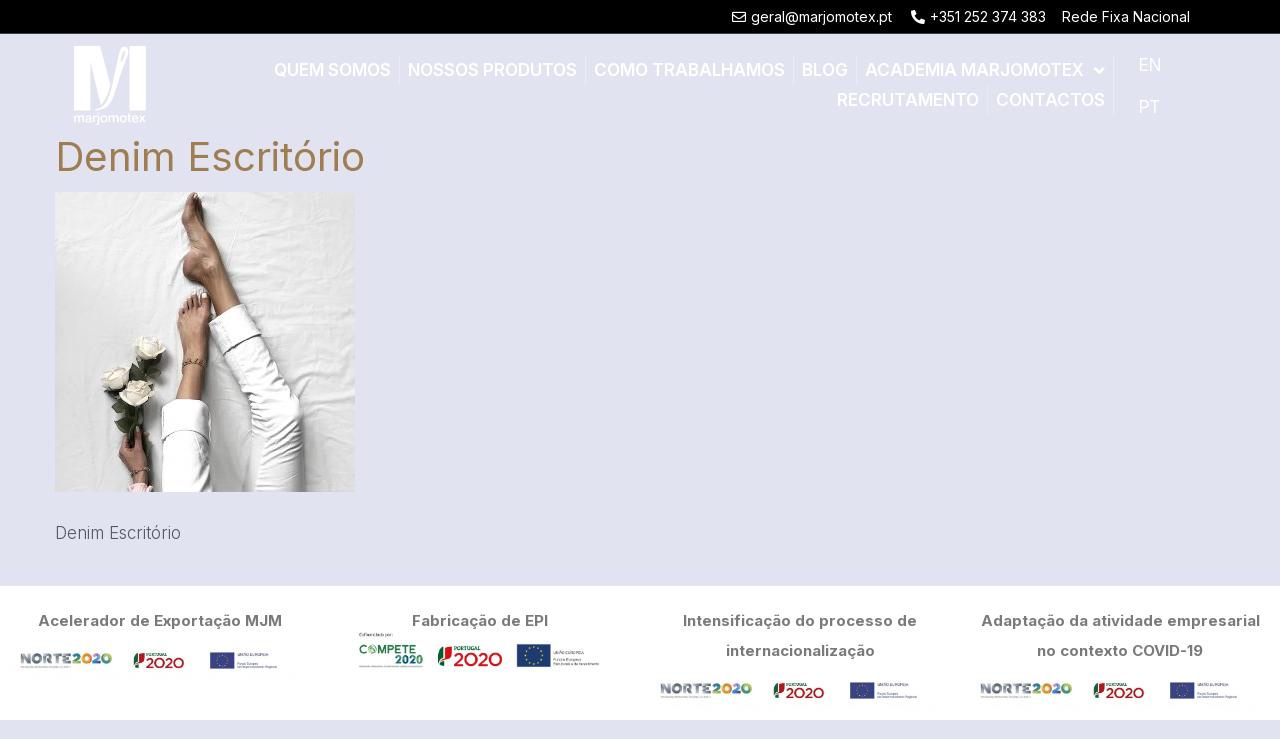

--- FILE ---
content_type: text/html; charset=utf-8
request_url: https://www.google.com/recaptcha/api2/anchor?ar=1&k=6Le20T8iAAAAAHojgU-mZuTsczXihmIUsJQUzyiN&co=aHR0cHM6Ly9tYXJqb21vdGV4LnB0OjQ0Mw..&hl=en&v=naPR4A6FAh-yZLuCX253WaZq&size=invisible&anchor-ms=20000&execute-ms=15000&cb=8bjr1cmfu7nz
body_size: 45070
content:
<!DOCTYPE HTML><html dir="ltr" lang="en"><head><meta http-equiv="Content-Type" content="text/html; charset=UTF-8">
<meta http-equiv="X-UA-Compatible" content="IE=edge">
<title>reCAPTCHA</title>
<style type="text/css">
/* cyrillic-ext */
@font-face {
  font-family: 'Roboto';
  font-style: normal;
  font-weight: 400;
  src: url(//fonts.gstatic.com/s/roboto/v18/KFOmCnqEu92Fr1Mu72xKKTU1Kvnz.woff2) format('woff2');
  unicode-range: U+0460-052F, U+1C80-1C8A, U+20B4, U+2DE0-2DFF, U+A640-A69F, U+FE2E-FE2F;
}
/* cyrillic */
@font-face {
  font-family: 'Roboto';
  font-style: normal;
  font-weight: 400;
  src: url(//fonts.gstatic.com/s/roboto/v18/KFOmCnqEu92Fr1Mu5mxKKTU1Kvnz.woff2) format('woff2');
  unicode-range: U+0301, U+0400-045F, U+0490-0491, U+04B0-04B1, U+2116;
}
/* greek-ext */
@font-face {
  font-family: 'Roboto';
  font-style: normal;
  font-weight: 400;
  src: url(//fonts.gstatic.com/s/roboto/v18/KFOmCnqEu92Fr1Mu7mxKKTU1Kvnz.woff2) format('woff2');
  unicode-range: U+1F00-1FFF;
}
/* greek */
@font-face {
  font-family: 'Roboto';
  font-style: normal;
  font-weight: 400;
  src: url(//fonts.gstatic.com/s/roboto/v18/KFOmCnqEu92Fr1Mu4WxKKTU1Kvnz.woff2) format('woff2');
  unicode-range: U+0370-0377, U+037A-037F, U+0384-038A, U+038C, U+038E-03A1, U+03A3-03FF;
}
/* vietnamese */
@font-face {
  font-family: 'Roboto';
  font-style: normal;
  font-weight: 400;
  src: url(//fonts.gstatic.com/s/roboto/v18/KFOmCnqEu92Fr1Mu7WxKKTU1Kvnz.woff2) format('woff2');
  unicode-range: U+0102-0103, U+0110-0111, U+0128-0129, U+0168-0169, U+01A0-01A1, U+01AF-01B0, U+0300-0301, U+0303-0304, U+0308-0309, U+0323, U+0329, U+1EA0-1EF9, U+20AB;
}
/* latin-ext */
@font-face {
  font-family: 'Roboto';
  font-style: normal;
  font-weight: 400;
  src: url(//fonts.gstatic.com/s/roboto/v18/KFOmCnqEu92Fr1Mu7GxKKTU1Kvnz.woff2) format('woff2');
  unicode-range: U+0100-02BA, U+02BD-02C5, U+02C7-02CC, U+02CE-02D7, U+02DD-02FF, U+0304, U+0308, U+0329, U+1D00-1DBF, U+1E00-1E9F, U+1EF2-1EFF, U+2020, U+20A0-20AB, U+20AD-20C0, U+2113, U+2C60-2C7F, U+A720-A7FF;
}
/* latin */
@font-face {
  font-family: 'Roboto';
  font-style: normal;
  font-weight: 400;
  src: url(//fonts.gstatic.com/s/roboto/v18/KFOmCnqEu92Fr1Mu4mxKKTU1Kg.woff2) format('woff2');
  unicode-range: U+0000-00FF, U+0131, U+0152-0153, U+02BB-02BC, U+02C6, U+02DA, U+02DC, U+0304, U+0308, U+0329, U+2000-206F, U+20AC, U+2122, U+2191, U+2193, U+2212, U+2215, U+FEFF, U+FFFD;
}
/* cyrillic-ext */
@font-face {
  font-family: 'Roboto';
  font-style: normal;
  font-weight: 500;
  src: url(//fonts.gstatic.com/s/roboto/v18/KFOlCnqEu92Fr1MmEU9fCRc4AMP6lbBP.woff2) format('woff2');
  unicode-range: U+0460-052F, U+1C80-1C8A, U+20B4, U+2DE0-2DFF, U+A640-A69F, U+FE2E-FE2F;
}
/* cyrillic */
@font-face {
  font-family: 'Roboto';
  font-style: normal;
  font-weight: 500;
  src: url(//fonts.gstatic.com/s/roboto/v18/KFOlCnqEu92Fr1MmEU9fABc4AMP6lbBP.woff2) format('woff2');
  unicode-range: U+0301, U+0400-045F, U+0490-0491, U+04B0-04B1, U+2116;
}
/* greek-ext */
@font-face {
  font-family: 'Roboto';
  font-style: normal;
  font-weight: 500;
  src: url(//fonts.gstatic.com/s/roboto/v18/KFOlCnqEu92Fr1MmEU9fCBc4AMP6lbBP.woff2) format('woff2');
  unicode-range: U+1F00-1FFF;
}
/* greek */
@font-face {
  font-family: 'Roboto';
  font-style: normal;
  font-weight: 500;
  src: url(//fonts.gstatic.com/s/roboto/v18/KFOlCnqEu92Fr1MmEU9fBxc4AMP6lbBP.woff2) format('woff2');
  unicode-range: U+0370-0377, U+037A-037F, U+0384-038A, U+038C, U+038E-03A1, U+03A3-03FF;
}
/* vietnamese */
@font-face {
  font-family: 'Roboto';
  font-style: normal;
  font-weight: 500;
  src: url(//fonts.gstatic.com/s/roboto/v18/KFOlCnqEu92Fr1MmEU9fCxc4AMP6lbBP.woff2) format('woff2');
  unicode-range: U+0102-0103, U+0110-0111, U+0128-0129, U+0168-0169, U+01A0-01A1, U+01AF-01B0, U+0300-0301, U+0303-0304, U+0308-0309, U+0323, U+0329, U+1EA0-1EF9, U+20AB;
}
/* latin-ext */
@font-face {
  font-family: 'Roboto';
  font-style: normal;
  font-weight: 500;
  src: url(//fonts.gstatic.com/s/roboto/v18/KFOlCnqEu92Fr1MmEU9fChc4AMP6lbBP.woff2) format('woff2');
  unicode-range: U+0100-02BA, U+02BD-02C5, U+02C7-02CC, U+02CE-02D7, U+02DD-02FF, U+0304, U+0308, U+0329, U+1D00-1DBF, U+1E00-1E9F, U+1EF2-1EFF, U+2020, U+20A0-20AB, U+20AD-20C0, U+2113, U+2C60-2C7F, U+A720-A7FF;
}
/* latin */
@font-face {
  font-family: 'Roboto';
  font-style: normal;
  font-weight: 500;
  src: url(//fonts.gstatic.com/s/roboto/v18/KFOlCnqEu92Fr1MmEU9fBBc4AMP6lQ.woff2) format('woff2');
  unicode-range: U+0000-00FF, U+0131, U+0152-0153, U+02BB-02BC, U+02C6, U+02DA, U+02DC, U+0304, U+0308, U+0329, U+2000-206F, U+20AC, U+2122, U+2191, U+2193, U+2212, U+2215, U+FEFF, U+FFFD;
}
/* cyrillic-ext */
@font-face {
  font-family: 'Roboto';
  font-style: normal;
  font-weight: 900;
  src: url(//fonts.gstatic.com/s/roboto/v18/KFOlCnqEu92Fr1MmYUtfCRc4AMP6lbBP.woff2) format('woff2');
  unicode-range: U+0460-052F, U+1C80-1C8A, U+20B4, U+2DE0-2DFF, U+A640-A69F, U+FE2E-FE2F;
}
/* cyrillic */
@font-face {
  font-family: 'Roboto';
  font-style: normal;
  font-weight: 900;
  src: url(//fonts.gstatic.com/s/roboto/v18/KFOlCnqEu92Fr1MmYUtfABc4AMP6lbBP.woff2) format('woff2');
  unicode-range: U+0301, U+0400-045F, U+0490-0491, U+04B0-04B1, U+2116;
}
/* greek-ext */
@font-face {
  font-family: 'Roboto';
  font-style: normal;
  font-weight: 900;
  src: url(//fonts.gstatic.com/s/roboto/v18/KFOlCnqEu92Fr1MmYUtfCBc4AMP6lbBP.woff2) format('woff2');
  unicode-range: U+1F00-1FFF;
}
/* greek */
@font-face {
  font-family: 'Roboto';
  font-style: normal;
  font-weight: 900;
  src: url(//fonts.gstatic.com/s/roboto/v18/KFOlCnqEu92Fr1MmYUtfBxc4AMP6lbBP.woff2) format('woff2');
  unicode-range: U+0370-0377, U+037A-037F, U+0384-038A, U+038C, U+038E-03A1, U+03A3-03FF;
}
/* vietnamese */
@font-face {
  font-family: 'Roboto';
  font-style: normal;
  font-weight: 900;
  src: url(//fonts.gstatic.com/s/roboto/v18/KFOlCnqEu92Fr1MmYUtfCxc4AMP6lbBP.woff2) format('woff2');
  unicode-range: U+0102-0103, U+0110-0111, U+0128-0129, U+0168-0169, U+01A0-01A1, U+01AF-01B0, U+0300-0301, U+0303-0304, U+0308-0309, U+0323, U+0329, U+1EA0-1EF9, U+20AB;
}
/* latin-ext */
@font-face {
  font-family: 'Roboto';
  font-style: normal;
  font-weight: 900;
  src: url(//fonts.gstatic.com/s/roboto/v18/KFOlCnqEu92Fr1MmYUtfChc4AMP6lbBP.woff2) format('woff2');
  unicode-range: U+0100-02BA, U+02BD-02C5, U+02C7-02CC, U+02CE-02D7, U+02DD-02FF, U+0304, U+0308, U+0329, U+1D00-1DBF, U+1E00-1E9F, U+1EF2-1EFF, U+2020, U+20A0-20AB, U+20AD-20C0, U+2113, U+2C60-2C7F, U+A720-A7FF;
}
/* latin */
@font-face {
  font-family: 'Roboto';
  font-style: normal;
  font-weight: 900;
  src: url(//fonts.gstatic.com/s/roboto/v18/KFOlCnqEu92Fr1MmYUtfBBc4AMP6lQ.woff2) format('woff2');
  unicode-range: U+0000-00FF, U+0131, U+0152-0153, U+02BB-02BC, U+02C6, U+02DA, U+02DC, U+0304, U+0308, U+0329, U+2000-206F, U+20AC, U+2122, U+2191, U+2193, U+2212, U+2215, U+FEFF, U+FFFD;
}

</style>
<link rel="stylesheet" type="text/css" href="https://www.gstatic.com/recaptcha/releases/naPR4A6FAh-yZLuCX253WaZq/styles__ltr.css">
<script nonce="lQQoZoAQsVpPWRXvKOA0oQ" type="text/javascript">window['__recaptcha_api'] = 'https://www.google.com/recaptcha/api2/';</script>
<script type="text/javascript" src="https://www.gstatic.com/recaptcha/releases/naPR4A6FAh-yZLuCX253WaZq/recaptcha__en.js" nonce="lQQoZoAQsVpPWRXvKOA0oQ">
      
    </script></head>
<body><div id="rc-anchor-alert" class="rc-anchor-alert"></div>
<input type="hidden" id="recaptcha-token" value="[base64]">
<script type="text/javascript" nonce="lQQoZoAQsVpPWRXvKOA0oQ">
      recaptcha.anchor.Main.init("[\x22ainput\x22,[\x22bgdata\x22,\x22\x22,\[base64]/[base64]/[base64]/[base64]/[base64]/KHEoSCw0MjUsSC5UKSxpZShILGwpKTpxKEgsNDI1LGwpLEgpKSw0MjUpLFcpLEgpKX0sRUk9ZnVuY3Rpb24obCxDLEgsVyl7dHJ5e1c9bFsoKEN8MCkrMiklM10sbFtDXT0obFtDXXwwKS0obFsoKEN8MCkrMSklM118MCktKFd8MCleKEM9PTE/[base64]/[base64]/[base64]/[base64]/[base64]/[base64]/[base64]/[base64]/[base64]/[base64]/[base64]\\u003d\\u003d\x22,\[base64]\x22,\[base64]/eR/CvcKpQVwow5TCsMK4wrZcNcO3wqJ0YjTCrH08w4nCkMO+w4TDvFkxYw/CgFZ7wqkDDsOCwoHCgxPDkMOMw6E/woAMw69Ow4IewrvDhMOHw6XCrsO7PcK+w4d8w6PCpi48W8OjDsK2w6zDtMKtwqTDpsKVaMKTw6DCvydHwr1/wptwUg/DvXnDsAVsczMWw5tlE8OnPcKTw6dWAsKCIcOLaiIDw67CocK5w7PDkEPDgBHDin5Tw5ROwpZ0wrDCkSRGwo3Chh8SPcKFwrNRwq/CtcKTw6AIwpIsBMKGQETDvERJMcKmBiMqwo/CscO/[base64]/[base64]/DocOFGmXDk8KZw4AGdCnDi8KRw7tVXcKvRhXDj21lwpJ8wr3DnMOGU8OIwqzCusKrwp/[base64]/[base64]/[base64]/ChMOow6rDr8Kow6bDrA3DuGk4w7/ClsO0P8OkTCLDhgXDqWHCq8KdRSgyZkDCqGDDhMKAwrFATixWw7nDmDoGZlrCrnnChhUHSAjCm8KlSMK2FhNKw5dgF8K6w4s/a3p0acONw5XCucK9IRVow4jDkcKFH2wnecOlNMOLUWHCv0YswrnDucKnwpFDAzjDi8KLCMKvBD7CvxzDh8KSRCxuXTbCocKfwqoEwq0MH8KjZMOew7fDmMOGPXZJwoI2ecOyJMKfw4vCilhFCcKLwpFGICYsV8Opw4zCukHDtMOkw5vDqcK9w6/Cq8KEF8K7SG4jZUDCrcKVw7MYasOaw5zCi2XCn8O5w4TCjsK/w6PDtcKzw7HDscKlwoENw41twrbCsMKaeGPDtsKHKypaw74rGDY/w5HDrXHCrGrDp8OywpgzaXXCvT81w4zCnELCp8K2MsKQIcKwZTXClsOZCFzDr2sfdcKeeMO9wqAfw4ZKMS9gwqxmw78QRsOkC8Ojwqd8CMOVw6/DtsK4BSMOw713w4vDjy9lw7rDiMK2HxfDr8KEwoQcAsOpDsKfwq7DksO2LsOiTz55wrwtLMOvf8K2woTDkyw+w5tPBmFnwpTDrMKDDMOIwp0Dw6nDo8OYwqnCvg9iH8KuasO/[base64]/w67CnMO0w7fDscK4Sy8rw4QQwqRYACNzRMKHTx7DrMOqw67Cm8Knwp3DjsO5wrPCkSjDlMOOBTTDpwQ7H0Vlw7vDi8OGDMK+CMKzCVjDtsKqw78zRMOkCmFqE8KcFcK7UiLCnnHChMOlwqbDmcOvfcOewp/CtsKaw5fDgWoVw7kCw7UcLi0TcAkawovClEbCtkTCqDTDpS/Dl2/DixHDk8KOwoEkDXTDgnVzOcKlwoEnwqPCqsKTwqQYwrhIBcKeL8OQwrVEBMK8wr3CucKrw6ZEw55rw647wqNBPMObwoREC27CnAQAw5bDhF/CgsKqwqQkEFzCoThlwq5kwr4XN8OOb8K/wrAlw51ww4hUwoMRYE3DpCPDnArDimBWw4/DnMKcRcOVw7PDnMKOwr3Ds8KMwpHDq8Kpw47Dh8OHFzF9dFd7wqPCng1VU8KCP8ODN8KcwpgJwpfDojtfwo4Cwpl2wqhFT1MBw5QnenAxOsKbCMO6P3MUw6LDqcOtw6vDqAozacOORzLCl8OpDsKVfE/Cp8O+wqZNI8KHZ8O3w6c0S8Oyf8KVw41uw5UBwpbDqsO5wqbCuRzDm8KDw696AMKdHsKfOsKLc2rChsO/[base64]/bB/CvsKXUkg5w7Vsw7LDiXHCqjbDkcKrwogBBkDDqk7DkcK5bMOwc8OpacO3Yy3Cg15xwpobR8OkBgBRfRIDwqTDjcKeDEHCnMOjw6nDsMOAXlcXcBjDgMK1asOxVXgELgVuwqXChEtWw4fCucOpOyJrw4bDqsKWwopVw70/w5PCvlphw4E5NhFbwrLDpMKEwovCjz/DlQ5YTcK1PsK+wqLDg8OFw4QFDFV/WAEzD8OtWsKQLcO8IkHChsKqNsK4ecK8wpjCgD7ChDxseVMgwo3Du8KNNlPClsKyKR3Ch8KbV1rDvgjDuCzDhwTCjcO5w5gaw4nCu2JLSEbDnMOEd8KBwrBJdUbCu8K5GiMEwqArICI0B0Rgw7HDoMK/wo5XwqDDhsObH8KBX8KTKCDCjMKTIsOCMcOfw7xGRTvCk8OtNcOtAsKLw7FUHDUlwrPDukpwJcKWwoHCi8KewpRKw4XCuBZfGTJjIMK/[base64]/w4fDjsOywoBlwpxxwokJwqIKw7/DtMKpcznDrinCuHrCgMONccOuQMKYDMOISMKFGMObM1t2WiDCssKbPcOmwr43LhQEA8OPwoYfE8OVG8KHMsO/wpvCkcOywq0FTcOxOgLCgzLCpU/CgUbCjHNHwqgEbysGcMO6w7zCtETDlzAxw6XCgWvDnMKxWcK3wrF1wqrDh8KDwoQ4w7nCpMKSw69Pw7QywobDisO+w57Cnj3DujXChcOnaxfCk8KYOcO9wq/CoU/[base64]/T8O/[base64]/DiMOBwqvCsMOWIMKdwpBbesO/wq/CnMOQwr/Dr8O5w50CLMKdWMOGw6TDt8KNwpNjwr7Dm8OpZi8hBwB7w7Yue3wJwqkKw7cTZ2bCn8Kjw6Q2wo9FZjnCn8OQRR3Cgh4Cwp/[base64]/DqMKBDUfCocKTUhzCvcKxSEAMw5nCi3vDusOLe8KdQSLCtcKww6XDlsK1wrLDtApEWCV5GMO0S1wIwrE+ZMKZw4Y8DC09wpjCghNQemNnw73CncOUHMOnwrYVw7dnwoInwpLCjCtCGjVXIhh1B0nDvcOjQw1SIk/Cv1PDlx7Cn8OjPVtsH0A1bcKGwoDDg2hlOQc5wpLCtMO/GsORw5YPYMOLIUMfEwvCoMKhPBTCkx9JEsKkwr3Cv8KGCcKMKcOIMB/DhsKcwoPDvBnDnWMnZMO4wr/Dv8O/w7REw4ouw5zCh0HDuh1fI8OKwqPCvcKJFhRTasKaw71TwozDmEXCocK7YB8RwpASwq17UcKmagAOQ8OsUcO/w5HCsDFFw6pSwozDgUQlw586w7/DusOuccKXw4PCty16w4wWBDwZwrbDgsK5w4bDisKEYFbDvW7CkcKqTjsdMlHDisKgIsO8FT0xOhgaP3PCvMO9JWYoBGorwqDDmDHCv8KQw5ATwr3CjEYxwqMLwq9yWmjDlsOiDsKrwqLCm8KMUsOBUcOtbQ5nPSU/DyoLwqPCtnLCtEcVJBPDlMKPIl3DmcKHe1HCoioObsKzaCXDh8KhwqTDkF47acKPacOHw5gSwo/CjMOhfRkQwrfCoMOgwoUpdWHCvcKIw55Rw63CpsOLOMOsAj1wwozCp8OSw7NYwrTCmG3DtzklU8KQwo4RHXgkMMKHSsOWw5TDscK5w7LCucKrw65Ow4bCoMKjHMKePcO/fEHCssOzwqZcwr02wpEEYF3CvS/DtzpdF8O5OnPDrcKhL8KiYHjCrsOCAMO/eVrDvMO6dAHDqU3DhsOjD8KQHzDDnMOHWEY4S1h4csOGByU8w75ad8KPw5hpw6rDgGANwrvCpsK0w77Dk8OHHsKieHknJEl2bx/[base64]/[base64]/CmW3DgyzCo0BFwppjNDBFPMKFC8OxaC8EfTICL8K4wr/CkznCk8Osw4bDny3CjMKwwoxrBybCg8K/IsKHWURIwoZQwqfCn8Odwo7CksOgw4NoD8ONw5dPKsO/O2Y4NWLDtijCrz7DssOYwoHCjcK5w5LCu0Vgb8O1QyvCssO1wod6ZGPDh0vCoHjDpMK/[base64]/DpsOKw6vDiMK6ZcK1L1nCvVZLw6RMw6vCicKVwp/[base64]/Xx1aHzYgOcKtw5M5w6HDmXgdwoPCmBsqOMKvfsKrK8KAI8KDw6RWSsOlw5Qgw5zDuCRLwoYYP8KOwo8ODTFVwqIYfzPDgSxTw4NdBcKLwqnCmcKyBDZowoFdSDvCpDfCrMKMw5gGw7tWwpHDuQfCicOOw4rCuMOZJBBcw7DDv3/[base64]/DksOsQ23DtcO5w4dYwpxcGUJCNcOKVS9lwoHCjcO/SDIUYVhnE8KNe8O3HRbCuRIoQsOiFcOgdh8Kwr/DjMK5dcKHw5hReR3Dh39LPGbCucOQwr3Dgi/ColrDn2PCpcKuEzFyDcK/YThxwogTwpbCl8ObF8KVHMKeIgZwwqbCvHcMHcKxw5TChsKlI8K1w4nDhcO1R3IoCsOzMMO/[base64]/[base64]/Do8OuSX0eH8K7VgI2wqzDuD7CjcKlNnDDpcOIM8OWw57CtsO7w4vDn8Kcwq7CkQ5owrgkB8KKw7AVw6dBwrPDoR/DsMOxLTvCksOLKFXDr8OSLnpiUsKLesKhwrLDv8OOwqrCgh0aFVDCtMKpwoxlwo3Dg2HCgsK2wqnDk8OowqNyw5LDsMKWSwnDjx14Ix/DviBxwohbfHXDkzPChcKSeDjCvsKlwoADIwIBBsOaBcKqw4jDsMKVw7XCqW4mSEjCrMOTKsKGwpR3VH/[base64]/DjMK5wp0fShLCvsK9wowvwp0ZLMOmesK5w4jDrQE+a8ObBsKtw5LDu8OeUH91w43DhDLCvSXCiSh7G1Z9JjrDgcO4PywUwqPCgmjCqUPCmsKTwqrDlsKacx7CtCXCuj1idkTDukTCmjzDv8OKNVXCpsKzw4rDsSNXwpBjwrHCihzDisKkJMOEw67DpsOcwp/CvCtxw4TDp15Aw6TCiMKDwpHClkcxw6DCi1LDvsKsD8Kew4LCuENfw7t9XmPDhMKzwoYzw6RQZ0shw6jDvFsiwo5Aw5DCtAETFj5bw5ckwo3CnkEew5t9w4nDlgzDqMOdFcOqw5zCjMKBYsOTw6wPWcO/wq8Swqw/w7/Dv8OpP1hywp/[base64]/CsD/[base64]/Dr8K8eMK7woBGRcKwwpTCt8KSW3XCiELCqsOiXMOrw4rDqCnCuSsuLsO/[base64]/CucOUw5rCusKMw6lMJXMTwpfDnHrDpcORIXxGVsKuViN8wr3Dn8Ktw5DCjzx8w4Flw4REwrjDjsKYKnZ3w4LDp8O6ecONw61BewzCp8O+SSQjw7chWcK5wo7CmDDCthDDhsKbHxbCs8O5wrbDm8KhWGDClsKTw4QKYh/CjMKQwosNwoLCim8gfkPDlwTChsO5TV/[base64]/CjFTCgQTDoGbCoWEvf1E5VMKtWDXCvjnDlGvDssOFwoTCt8OFdsKNwoY6BMKYKMO3wpvCqFzCqSscHsKewohHMWtpH2ZTH8KYZXLDtsKSw5E5w4B/woJtHn7DrQnCh8OJw6jCl2kOwpDColJgw4XDihvDklEWMjjDssKvw63Cs8Kjwp1/w63DtwjCisOlw6jCmmHCgCjCtsOAeChAQ8OmwqFZwqPDpUNDw5JPwq1BM8OcwrUFTyTCoMKZwq1kwoEXZcOGF8KuwoJJw70yw7JEw6DCshvDvcOTYX7DpyV0w5/[base64]/CncOKw5vDusKmwpPDpcOSecKUd2Igw5fDmUZwwpcMYcK+QHPCmcKWw4/ChcObw6vDk8OPMMKMX8O3w4XCnSbCo8KBw65kalVewprDq8OiScO6DsK8JcK3wrYfEm0bW19vTUPDujnDiFPDusKkwrDCijfDm8OXW8KSasOAKyorw6wQAn8EwooOwp3DlsO5w5xReUHDpcOFwr/CjX3DhcOAwoh2N8ORwqtsJ8OCXxnCiSBBwqFVRFvDtA7CrxzCvMORKMKYB17DrcO7w7bDvmJcw4rCvcOWwoLCtMOXHcK2AwhPSMKuwqJtWmvCo3rDjEXDicK2VHhnwpoVYRM5AMO6wq3DqsKvYHDCinEmfCpdCV/CgA8ALh7CrV7DmxRlB0LCtcOZwpHDkMKtwrHCsEE6w4TCpMKcwr0QE8OvWMKcwpZFw7N+w6/DoMOTw7toO1VEacK5bCEcw5B/[base64]/bMOrYTDDsE4HwrZ/woIjbcOBwojCgjgcwqNQEQ5MwprCqW3DlsOLAMOjw6TDgxIrUQHDlDtId1PDo0xnw4odcsOnwoNZYsKAwrg+wp0dEcKcL8Kzw7XDlcKtwowxDWTDrAHClXEBQF87wp1KworCrsKdw7Uwa8OJw6jCshrDnzTDi1jDgcK8woBhw7XDn8O/asOdT8K5wqhhwoJtNA/[base64]/GcOYw4rDly5mJhjCjsOpUsOvw6/Dsh/Dl8OgwpbCpMOdTk9+c8KEw4sowoTCqMK3wqHCoxbDk8KqwrVtTcOfwqhwBcKawpIqAsKuGMKjw4t/[base64]/KMKdcsO7w4B6w5sQw7Jew6ByGV4DLATCt3wWwrzDpMK/IxjDsxnDkcO4wot6woDDl1bDq8OVIsKWIy4kAMOLQMO1PSPDlWPDglNsT8Ofw73CksKswqvDiQPDnMOrw5LDqGTCugxrw5Bxw6Uww6dmwq3DhsKiw5PCjcKUwq4iQDsxK3DCp8K2wqoRdsKQTmERw7E7w6TDt8Kmwo4ew6ZJwrbClMKiw4/Cj8OMwpd/KlfDln7CtwUVw4UEw6ZSw4fDiFwWwrgATcO8fsOewqzCqhVdRsKGH8Orwp08wp5Uw74ww5/DpVwzwqJuMx9CKMOrQcOqwoLDriMtWcOFC2ZWJn0JGRF/w47CvsKsw5F+w7VJRh1OQcKnw4N4w6xGwqDCtwZFw5zCgnwXwobCuy53JwUwMiZQejZiw64yccKfccK0BTzDiXPCvMKIw584TQvDmmh5wp/[base64]/DrMKmXwTDlcKTwqTCvS3Ds8KEa3Eyw6dLCMKOwowmw7vDsCHDiBFPecO/[base64]/CrMOEwrY4wrPDi2HCmcOvUMO0QUfDhMObIMKpKcOgw68Vw7V2w7U+S0zCmmbCnADClcO0M2FqLSnCrjYTwrc6PV7CocK1Pw0SLsKQw61jw67Ck1rDtsKAw6BRw7bDpsOIwr54JcOYwopiw4rDucOVcU7DjS/[base64]/IMKVIsKKfMOqwq8DEcKdC8OoU8KnwqLCrMKJHh0EQmN4KClkwqFHwrHDh8KofsObVBPDlcK5eUocAMOYLMO+w7TChMK/YjxSw6/DrQ/DqEvCjMOYwp7Duz1kw7cvCRzCnSTDpcKowrxBAgcKARPDp3fCox/ChsKnZMKLwr3CiWsMw47ClsKJZcOODcKwwqBQFcKlF01YAcOcwqAeMht2WMOPw5FFSn5zw6zCpVE6w7fCqcKrDsO0FnbDs0pgZT/DjkAEccKwUMKCAMOYw5fDksK8JRgPeMKVIyzDpsKVw4FrP29HV8OMKFRWwq7CpcOYTMOuHsOSw6XCuMObGcKsb8Kiw7TCuMOPwrxnw4fChU9ybQx+MsOVdMKENX/DgcO0wpFoAhVPw7rCpcKBa8KKAlTCrcOdTXVUwp0jScOeHcK+wplyw4EbFMKew7hNwrBiwr7DsMOtfQcXLcKuUyvCnyLCn8OxwpUdwqU9wrNsw6DDvsOQwoLCn1LDglbDqsO0S8OOAUxUFFXDuhzChMK3OXMNaihGfFTCkT1fQn80w4fCpcKzKMK8FCsswr/DtFzDhVfCr8Okw7HDjAkAXsO0wrMwVcKTHzvChkzDssKbwo1VworDhV3CjMKuQmghw7PDgcOnZMOqBcOhwp/DjGDCt20gT2nCi8OSwpfDkcKDHXLDmsOFwpTCtkRFdF3CscOhOMKPI2rDrcO1DMOTFAXDhMOaJsOXYAPDjsO7McOFw4EDw71EwojCmMOtG8KKw60Nw7xvXWDCmcOwaMK+wo7CtcO5woJtw4bDlcOieBsUwp7DhMOiwrxTw4zDmMKIw6cfwoLCmULDpEFAHTV5w6E+wp/Cm1nCgRvDmk5scQsEccOfOcOjwpDDlxTCrR3DncK6WQV/RsOUWXInw6JIRzVswqg8wrrCmsKbw6rDosOmUi1Qw6/CpcOHw5ZKKMKNOQrCpcOZw5gewosvEg/DnMO/Ag1aNVjDvATCszsdw7gnwoUeBMOywoNDfsOWw48lfsOdw7kLHFQUFQl9woDCvCoIUVLDlWdOLsKTTCEADGp3cTtVNsKww5jCjcOAw4Etw6RAS8KVP8Oxw7oHw6LDnsOCGyoWPh/Dk8Obw6JcRcOdwpXCthVZw4TDlULCrcKPNsOWw7tKXRAsKH4ew4pOZ1HDo8KdK8K1b8K4RcO3woLCgcOKXm5/LAzCiMOsRyvCvFPDgVUWw5lECMOVwr5Yw4DClW1hw6PDr8KfwqZcYsK1wobCmg/DjcKjw7oQXCsNwo3CmMOqwqbCsj8lSns2HXTCpcKYwrTCusOXwpZaw6Eyw5/Cm8ObwqRvaUPCq0TDh2lNc2/DusKqHsONFlBZwqXDhFQSUDLCpMKcwoUefcOVdAxjF0BIwrgmwp/DuMOAw5fCug0Bw5fCq8OVw4LCqzIsTzBEwrvCl15ZwrNbEsKCW8KocSFtw57DrsOTTAVPRgbCq8O8Qg/CvMOmaDNOVTAiw717GULDjMOvbMORwoR1w7rCgMKZexDDv2lBdC8OLcKlw6TDmVvCscOVwpw+VU1dwoppAMKaU8Owwog/R1AVMcKSwqkmQ3Z8IgfDnBzDucOkNMOOw4FYw7VKUsOXw6kJNMOgwrA6Gj/DtcKPWMOSw6HDkMOawrDCrgvDqcOFw7NnA8O5eMOYZhzCr2zChsOaFXPDj8OAG8OFHwLDosKGORUXw7XDicK3BsKNJQbClgXDkcKowrbDll41U1o8w7Mgw7kswpbCk1LDv8K2wp/DjAYAJzofwo0qUBI0WBnCnMO9GsKfFWxNNBbDgsOcOHTDm8K/XF/DqMO8CMOyw4kPwpgDdjvCksKCwqPCksOlw4vDhcOEw47CtMOewq3CmsOpDMOuSQzCikrCtsOUW8OMwq4YWilAShjDkBZhb1nCoG4Fw5UpO3RGIsKawobDv8O/wr7CvG/DpmDCoiJVasOwVcKMwqpTOlrCpF1pw4Z3wprClTlgwr3CgS/DiiEORDzDt3nDkjonw4IES8KIHsKyC0TDpMOMwr/CncK7wqbDisOxPsK7YsOpwrVhwovDnMKpwoIGwrXDgcKXDFjCuBYswofDjgDCqXTCjcKZwrM8woTCn2/DkCdcLMOiw5nDiMOQEC7DicOdwrU8w73CpBrCjcO0XMOywqjDnMKNw58NOcOJYsO0w4XDqn7ChsOSwrjCohDDni5STsOnQcOMZMKRw5UwwrfDn3QDBsKyw6/CnHsYTsO2wqrDrcO8HsK9w4TChcOKwplUOUZsw41ULMOsw4/CoS8Kwp7DjhTCuBzDo8KUw7UfdcKwwrJMNyNGw43DtXFWXXMhTsKKXMKBfwTCkSrCmXUiDTwCw57CsFQvdsKBL8OjQBLDr3AAEMKHw7d/fcO1wp1tesKVwoHCpVEgVntoGgMjFcKRw6nDocK+GMKyw5dTw4LCoifDhxVdw4zCoifCu8Kwwr0wwqPDvEzCsH1BwqYPw6vDrzMmwpokwqDCkFbCsXdaLnkEVid5wq3CqMOVIMO0cz8WR8OZwqrCvMOzw4DCv8O2wo0pLgfDjiAGw5A7ccOBwoPDpF/DjcKkw4VUw47Ci8O2RR7CoMKww47DpGcuL2rCkcK8wrN4AEBzZMOKwpLCjsOmPkQewr7CmcOmw6DCs8KLwoQIBsOsVcOrw50Iwq7DtWFyFCdvAsOuX3/CqMKKb39xw6vDjMKHw5ZgIh7CtD/Ct8OGPsOARwzCiVNmw6E0VV3CkcORQMK/Nm5aN8K7PGEOwqwfw7/CusO9VDTCjWpew7nDjsODwr0jwpnDicOEwp/DnW7DkwVxwoDCj8O5wrIZKEFHw6JowoIfw5PCo3p1dF/Cix7DiDBsBBooDsOWHzoXwq9rWT9Re33Djm0twrjDgMK/w7x3O1HDsRQXwp0wwoPCk2c1TMKGNTZiwqxxM8Ovw7E7w4PCk1A/woHDq8O/ERjDmgTDulNMwo8MD8KHw7cawqLCosO7w5HCpydlesKeUMO4ayvChS3Do8KIwqx9GcO9w7E5QcO1w7F/wotACMKRHj3DsUzCicKjPh0Mw5crAA/[base64]/w4p7W8K9fRjDmxvDsMKYwpQUMWMmw7zDsy4KBsOxeMO/[base64]/DmcOOYUDCssOLGMO5w5ozwpjCn2VFwrwdwrVywqTCsMOFW0LCjMK/w53DsRnDp8Ovw7/DoMKvB8KPw7HCrhQ5LsOHw7RbRTsTwrXCmB7DvTIpLGLDkArCmmZnNsOJLxo6wpkNwqwOwrTCv0LCiT/ClcOvOyt0aMKsUU7Do2MvC2g2w4XDhsOdNVNGBsK+BcKUwoAiw47DlMOHw7tqHCYNZXZ0CcOWScK2XcOZIT3Dkx7DqlfCqkF+NzFwwpdxR0nDhGxPC8KPw7hWW8OowpIVwq0xw5bDj8K/[base64]/Clg7CmcOewqvDrcOHwpPDuMORwq4+w4nCisOiejQiwo4LwpXCpHfDrsOAw5ZkWsOFw4QpB8KewrhVw6IpD13DhcKiAcO3S8O/[base64]/GcO6wqdEw78Yw5TDusOIdxDDj8OmwpMZBRDDvsOaUcOaSXDDtHnDqMO7NHYEA8K7FsOCAy8zUMO+J8O3f8KPAcOLDRg5BWghWMOfXwYJOw7Ds1Jyw6ZbUx5GQMOzWlrCvUh+w4d0w7pUT3dpwp3DhMKgfGZpwplIw7Bww4zDvz/[base64]/DvQlhw6zDsHcswqnCmMKsw7vDuTDDvCnClXACbV5sw7/CkxQlwoTCt8OFwozDmV8Awp1aHRfCq2ZxwqLDucOxcgrCn8OyQlfCghvCqcOxw7vCucKMwr/Dv8OBCV7CrcKGBwEkCMKLwqzDoR4cHXQLcsKIAcK/d07CrmXCnsOzVyDCvMKPLsO/[base64]/CpMK7w5DCvsO0w6bCm03CtGA8w4/CgBkHdi/[base64]/DtMKcUk7CmDNkwq3Dnwo9I29LCkFjw6R8fzZNwq3CkBJtam3DmEzCicOxwqNgw5bDhsOwBcO2wr8JwrnCs0wzwovDokDDii1Vw6c7w7sQQsO7YMOMX8OOwqZmwoLDu0FUwq7DuEIXw6Aow5hFD8O4w7krOMKsPsOpwphjKMKpIWTCsw/CjcKAw4ooAsO4wpvDgnbDusKTXcOWIcKnwoYvCDFxwpRvwrzCj8Odwoh6w4hbMzgkOk/CtcKVQcOew5bDrMKMwqJywocyIsKtNUHCpMKTw6XCocOgwpQ7O8OBah3CisK5wp/DoHd8HcKZLSnDnH/CtsOpYk8+w4FMNcOXwpbDgltWFl9wwpPClinDrMKsw4nCnxfDjsOBJBnDgVYUw7d/w5zClX7DqMO+wqTCpMKib2YrEMK7WyhgwpHDhcOdRX4aw6I6w6/Cq8OeXnNxI8OuwqcdCsKgJ2MJw6/[base64]/DjsO7bRpCw492wpQ1O8Kiw4TChMKNTn/CpMOxw5BTwqwtwoh1Bg3DsMOqwoghwpXDkT7CjyfCt8OfF8KGcX5SRzlAw4/CoxMtwp7DocKLwoXDmmBKKWvCi8ODGsOMwp5qWXgtXcK/HMOhKwtDC0/[base64]/w7AlbcOHIcKJNMOGHWPDrHXCjnfDoMOZPRrCrcKwe03DlsOaFMKMF8K7GsO7w4LDpzXDqMO0woIVFcKQd8OeGBsDe8Oow7zCh8Kww6VGwq7DuSHCqMOAPjPDvcK9eFpqwrXDicKcw7grwpvChTbCncORw7xmw4HCvcK/AcK0w58kc20KDSzDucKOFcKAwpLCp3PCh8KkwofCocKfwpjDlzcoDhHCkUzCmlgdIiRbwrELeMK9FhN6w7PCvwvDiE/CmcK1JMKDwr4kQ8OYw5DCpkjCtXciw5zCgcOiY1USw4/CnFVtJMKPJn7CnMO/A8Okw5g0wrMpw5lEw6LDtGHCpsK7w4l7w4nCocK1wpR2c23DhS3DvMONw7dzw5vCnX3ChcORwobCmiJ7VcOPw5dTw4xJw6tmZwXDoFB1cyDCt8OYwqvCrUJHwqBew5cqwrfCm8OqRMKKGl/CgsOwwrbDs8OuI8KORSjDpw1+S8KHMW5tw6PDilzDjsKEwptoKUE1w4IVwrHCpMOawq3ClMKkw744fcOVw4Nvw5TDscKrKMO7wo0rUAnCsTzCjMK6wpHDoQJQwoJlT8Oaw6XDt8KoW8Oxw4N0w47DsFgqGgkIAGxoHVrCu8KJwoNfUk3DpMOIM1/CmW9LworDgcKAwofDrsKTRRxnAQFoKFo2bXDDgsO0LhAHw5bCginDmsK7Snhfw4lTw4l8wprCocKWw4JZYEIKCcOEfB01w5AmRMKHIzvCtMOWwoZTwqTDl8Kyc8KAw6/DtH/CrEwWwpfDgMOCwpjDnhbDksKgwpnCs8O7VMKjBsKsMsKJwq3DrMKKRMK3w6fDmMOYwoQMGQDDkHDCo2Rrw4UxUsO9wqBlCMOrw5Q1YsK3R8O7w7Usw79iHi/CvsKvSB7CrQTCsiTCusOrCcO8wo5JwrnDmw0XNDMFwpJ2w68ResKafXTDrwc5ZDDDkMKvwr09R8KCOcOkwq0FcMKhw4BzG2Y/wpfDlsKfZ3zDmMOBwrbDm8K3XzNOw6h+MwJyBR7Duy92U0JUwrbDpFc9bEJdSsOYwobDjMKlwr/[base64]/ZDwTcMKLwrBxwpfCn8OPw4XDgcOeBX8QwobCgMOsDEonw5/DpHYKMMKsF2BCaxfDssOIw5nCosOzasO9AG0sw4lefxDCuMOUA33Cq8O6BMOxYm7Cj8KOMhMFMsODS0DCmMOnR8K5wrfCgHJwwpfCkUQiI8OePcOhWGAuwrPDjjNtw7caODkpOnwiTMORXUU/[base64]/Cv8OTBg/DuMK5wrHCjsOuwq3DnFzDp8OAw53CnU4aBVYuVSZzKsKdJkcyQChYJCPCkCrDpG9Uw5DDqSRnJ8Oaw7pCwpvCrTTCmAnDlsKjwqs4Ek0tUsOvRB7Dn8OIDB/DlsOIw5BTwpMxFMOsw7F5UcOrNyt/W8OqwpTDhTdAw5fDmhPDv0/CjnTChsOBwrR9w7LCl1jDoyZqwrAgw5PDhsK6w7QrNw7Ci8KPMTAtaH9qw60zM0/DpsOSdsKkWERCw5A/wrRwPcOKFsONw5jCkMKbw63DrX07BsK4REjDnjsLCRcYwptXbG4Vc8KBMmBffllPXl5YUiccFsOxBwBawqPDgG3DpMK/[base64]/[base64]/DkMO1wonDssK+woJCwoIyZcOTCMKvP3UFw4dKwp97ByjDgMOdcEZ3wprDjl/[base64]/dAQowo7DmsO5woAVXMOrSmPDmcKGw6jDsH4RfcKrwogfwrd/w7fCh3xDG8Oowqs1LcO/[base64]/CsjdwwrgIwp/Dmz/[base64]/DhsKVQsOHwqFEwq/DujUCwrXCoMOkbcOYGcK1wrHCsMKJPsOtwrZzw4PDmcKJcmk/w6nCuXFHwp9VMS4ewrDDjnvDoU/Dv8O9IFjCqcOdb05IeiUOwqAAKz4rWsO6AV1RFFlkCxNCGcOaKsOXLcK0MsKQwq5rRcOOeMOwLknDocOnWgTCtyvCn8O1VcOvDEBqFMO7XhbCi8KZQcOZw5QoeMO7SlXCvUU5XcKFwqPDs13DqMKkIwY/KA3CrCJXw44/fcKrw6nDoy5lwpADwqLDuAHCulDChkDDtMObwrJQOMKjL8K8w6YvwqXDmgrCrMK4w4LDrsKMTMKZAcOcITZqwqTDq2PDnSHDjVojw5p3w6zDjMO/w5tmTMKnYcOYw4/[base64]/wqnDm8KKw5vDoy3CmCzDtMKUXH3DjlzDkQ4qwqTClMOQw48owp3CgcKLH8KfwqLClsKHwrQqKsKtw4bDnh3DmVnCryjDlgXDjsOoVMKYwqbDo8OAwr7Di8OQw4PDqzbDucOKJsO2VDPCu8OQAsKSw6IVB0V0CcODccK7VCI/eV/DoMK1wpbChcOawqQrwoUoJDbCnFvDjFfDqMOdwqXDmBc5w793cxkSw7zDoB/DiSZ8JyvDtV90woTDmS7CjsKTwoTDlxjClcOEw7Ziw7MIwrd8wqfDlMKXw6/[base64]/wq/[base64]/Cj2AcESVZw4HCs8OKw5pbwqDDj0weQDciw5nDpm82wrTDt8OSw7A/w7ZqAH3CpsOCU8ONwrgkIsKowpp0TQvCucO1UcOaGsO2XxPDgDDDhFrCtFbCocKlAcKZEMOqAFPDkWPDpQbDocKbwpLCicKjw5AwccONw5tAci/CqlPClE/DlU3DtyEoalfDocOww47Cp8K9w47Cn39eGG/[base64]/DugXCvFQNw7hjwrbDoMKvw5cGGcKaw69Ww5tbJTQaw4hPAE8bw6rDihTDmMOiNsO2GMK7L002QyxHwozCjMOLwp5+GcOUwqg/wp01w4DCosOVOAhuCHTCicOawo/DkFHCt8OIbMKAVcOPTxrDs8KFZcODR8KgXxvCljE9RwPCtcOcaMO+w7bDnMOpc8Otw6Qdw7wawr3DjAZnPy3DvyvCljBLNMOYLsKUTcOyFMKxMsKOw64ww4rDtyXCk8OcasO9wr/ClVHDkcOkwpYkLEhKw6ULwoXClSHClhHDhBI0RcORMcONw4kaJMKDw78zS0zCpkhKwqrCsyLDiFUneQ7DnMKEI8ORIMKgw4M2w4JeO8OCFj8Hw5/CvsKLwrDCvMK7aDUoL8K6aMOJw6fCisOGCMKsOMKVwq9GJcOLTcOTX8KJG8OAX8OpwonCsBs0wqx/bMKrTFYaecKnwojDigjCmCZiw7rCoU7CgcO5w7jDkjLCusOswrvDrMOySMOBFyDCgsOWNcKvIxJXRk8qb0HCsTpAw6bCkVTDuU/CtMOqEMKtV24BD07Di8KRw7MPBCLCvMOXwobDrsKcw7gAHMK1w4xIaMKsHsKERMKww4LDhsKyMVbCjz8WMW8ewr8PQcODRgRBcsOewrDCp8OMw7hTJ8OTwp3DqCknw5/DlsO5w7/Du8KDwqZsw7DCtVLDrR/CmcK+wqvCmMOEwo3CscObwqTCi8KDW0wkMMK2wodnwoMqU2nCpnDCmcK7wpTCgsOrM8KDwoHCocOTGGR/GQ\\u003d\\u003d\x22],null,[\x22conf\x22,null,\x226Le20T8iAAAAAHojgU-mZuTsczXihmIUsJQUzyiN\x22,0,null,null,null,0,[21,125,63,73,95,87,41,43,42,83,102,105,109,121],[7241176,165],0,null,null,null,null,0,null,0,null,700,1,null,0,\x22CvkBEg8I8ajhFRgAOgZUOU5CNWISDwjmjuIVGAA6BlFCb29IYxIPCJrO4xUYAToGcWNKRTNkEg8I8M3jFRgBOgZmSVZJaGISDwjiyqA3GAE6BmdMTkNIYxIPCN6/tzcYADoGZWF6dTZkEg8I2NKBMhgAOgZBcTc3dmYSDgi45ZQyGAE6BVFCT0QwEg8I0tuVNxgAOgZmZmFXQWUSDwiV2JQyGAA6BlBxNjBuZBIPCMXziDcYADoGYVhvaWFjEg8IjcqGMhgBOgZPd040dGYSDgiK/Yg3GAA6BU1mSUk0GhwIAxIYHRG78OQ3DrceDv++pQYZxJ0JGZzijAIZ\x22,0,0,null,null,1,null,0,1],\x22https://marjomotex.pt:443\x22,null,[3,1,1],null,null,null,1,3600,[\x22https://www.google.com/intl/en/policies/privacy/\x22,\x22https://www.google.com/intl/en/policies/terms/\x22],\x22KGq6o6DHkW8b/coaRmRkwHiFHZXe8j7x+eNIujzHxsM\\u003d\x22,1,0,null,1,1762491293195,0,0,[161],null,[194],\x22RC-tvC8-w0zLxo1MQ\x22,null,null,null,null,null,\x220dAFcWeA5xZWMOEime01kENwX_sV0wSs_MIBABdCIn4Vxge2BTOIPWY90fCjH5H3xdoXv2UcAGEkzYm-bWc3gOX7o_uo58oTHJmw\x22,1762574093129]");
    </script></body></html>

--- FILE ---
content_type: text/css; charset=utf-8
request_url: https://marjomotex.pt/wp-content/themes/kava-child/style.css?ver=2.1.4
body_size: 23
content:
/*!
Theme Name: Kava Child
Theme URI:
Author: Zemez
Author URI:
Description: Kava child theme.
Template: kava
Version: 1.0.0
License: GNU General Public License v3 or later
License URI: http://www.gnu.org/licenses/gpl-3.0.html
Text Domain: kava-child
*/

.site-content {
 	margin-top: 0 !important ;
	margin-bottom: 0 !important;
}


.jet-sticky-section--stuck a.menu-item-link-top {
	color: #8F724A !important;
}

.jet-sticky-section--stuck a.menu-item-link-top:hover {
	color: #000 !important;
}



--- FILE ---
content_type: image/svg+xml
request_url: https://marjomotex.pt/wp-content/uploads/2021/09/marjomotex-wh.svg
body_size: 2550
content:
<?xml version="1.0" encoding="utf-8"?>
<!-- Generator: Adobe Illustrator 16.0.0, SVG Export Plug-In . SVG Version: 6.00 Build 0)  -->
<!DOCTYPE svg PUBLIC "-//W3C//DTD SVG 1.1//EN" "http://www.w3.org/Graphics/SVG/1.1/DTD/svg11.dtd">
<svg version="1.1" id="Layer_1" xmlns="http://www.w3.org/2000/svg" xmlns:xlink="http://www.w3.org/1999/xlink" x="0px" y="0px"
	 width="96px" height="105px" viewBox="0 0 96 105" enable-background="new 0 0 96 105" xml:space="preserve">
<path fill="#FFFFFF" d="M0.235,92.148h1.897v1.266h0.052c0.281-0.486,0.69-0.885,1.184-1.151s1.052-0.392,1.612-0.361
	c0.529-0.042,1.058,0.082,1.514,0.353c0.457,0.271,0.818,0.676,1.035,1.16c0.304-0.476,0.726-0.865,1.225-1.13
	s1.057-0.397,1.622-0.383c0.416-0.063,0.84-0.028,1.239,0.104c0.399,0.132,0.762,0.355,1.058,0.653
	c0.296,0.299,0.518,0.662,0.647,1.063c0.129,0.4,0.162,0.824,0.096,1.24v6.279h-2.006v-5.313c0-1.441-0.088-2.444-1.66-2.444
	c-1.354,0-1.933,0.896-1.933,2.427v5.328H5.811v-5.839c0-1.247-0.387-1.919-1.601-1.919c-0.289,0.014-0.571,0.088-0.831,0.217
	c-0.259,0.127-0.489,0.308-0.675,0.529c-0.187,0.221-0.326,0.478-0.409,0.754c-0.083,0.277-0.107,0.568-0.073,0.855v5.4H0.218
	L0.235,92.148z"/>
<path fill="#FFFFFF" d="M23.153,99.219c0,0.493,0.104,0.686,0.475,0.686c0.165,0.003,0.33-0.009,0.493-0.035v1.389
	c-0.41,0.133-0.836,0.213-1.267,0.238c-0.809,0-1.39-0.283-1.546-1.111c-0.876,0.747-1.997,1.143-3.147,1.111
	c-0.382,0.048-0.771,0.018-1.14-0.094c-0.37-0.109-0.712-0.297-1.005-0.547c-0.293-0.25-0.531-0.558-0.698-0.905
	c-0.167-0.347-0.26-0.726-0.271-1.11c0-2.271,1.812-2.639,3.498-2.83c1.442-0.266,2.728-0.107,2.728-1.285
	c0-1.037-1.072-1.231-1.883-1.231c-1.124,0-1.917,0.458-2.004,1.442h-2.004c0.14-2.339,2.135-3.024,4.132-3.024
	c1.776,0,3.641,0.712,3.641,2.638V99.219z M21.149,96.686c-0.782,0.326-1.616,0.51-2.462,0.545
	c-0.863,0.141-1.634,0.456-1.634,1.514c0,0.896,1.143,1.16,1.845,1.16c0.88,0,2.253-0.458,2.253-1.725L21.149,96.686z"/>
<path fill="#FFFFFF" d="M25.314,92.148h1.883v1.76h0.036c0.188-0.563,0.542-1.057,1.016-1.414c0.474-0.358,1.045-0.564,1.638-0.59
	c0.252-0.002,0.505,0.016,0.754,0.052v1.936c-0.285-0.048-0.572-0.077-0.861-0.088c-1.371,0-2.462,1.107-2.462,3.114v4.326h-2.004
	V92.148z"/>
<path fill="#FFFFFF" d="M31.562,92.146h2.004v9.866c0,1.811-0.711,2.83-2.609,2.83c-0.3-0.001-0.6-0.023-0.896-0.068v-1.586
	c0.227,0.039,0.456,0.063,0.686,0.072c0.74,0,0.809-0.439,0.809-1.336L31.562,92.146z M31.562,88.683h2.004v1.897h-2.004V88.683z"/>
<path fill="#FFFFFF" d="M35.335,96.686c-0.058-0.627,0.021-1.258,0.228-1.85c0.208-0.594,0.541-1.136,0.976-1.59
	c0.435-0.453,0.962-0.808,1.546-1.039c0.584-0.232,1.211-0.337,1.839-0.306c0.628-0.031,1.255,0.073,1.839,0.306
	c0.584,0.231,1.112,0.586,1.547,1.039c0.436,0.454,0.768,0.996,0.976,1.589s0.287,1.224,0.229,1.851
	c0.059,0.627-0.018,1.26-0.226,1.854c-0.207,0.596-0.54,1.139-0.975,1.594c-0.436,0.455-0.964,0.813-1.549,1.045
	c-0.585,0.233-1.213,0.338-1.843,0.309c-0.629,0.029-1.257-0.075-1.842-0.309c-0.584-0.232-1.113-0.59-1.548-1.045
	s-0.768-0.998-0.975-1.594C35.353,97.945,35.276,97.313,35.335,96.686z M42.509,96.686c0-1.566-0.79-3.202-2.585-3.202
	c-1.795,0-2.585,1.636-2.585,3.202c0,1.564,0.792,3.219,2.585,3.219C41.717,99.904,42.509,98.268,42.509,96.686z"/>
<path fill="#FFFFFF" d="M46.176,92.148h1.897v1.266h0.053c0.281-0.485,0.69-0.884,1.185-1.15c0.493-0.268,1.051-0.393,1.611-0.362
	c0.529-0.042,1.059,0.081,1.516,0.353c0.456,0.27,0.817,0.676,1.034,1.16c0.304-0.476,0.726-0.865,1.225-1.13
	s1.058-0.397,1.622-0.383c0.415-0.063,0.84-0.028,1.238,0.104c0.4,0.132,0.762,0.355,1.059,0.653
	c0.297,0.299,0.518,0.662,0.647,1.063c0.129,0.4,0.161,0.824,0.096,1.24v6.279h-2.004v-5.313c0-1.441-0.088-2.444-1.66-2.444
	c-1.354,0-1.933,0.896-1.933,2.427v5.328h-2.008v-5.839c0-1.247-0.386-1.919-1.598-1.919c-0.289,0.014-0.572,0.088-0.832,0.215
	c-0.259,0.129-0.488,0.309-0.676,0.53c-0.186,0.221-0.325,0.478-0.408,0.755c-0.083,0.277-0.107,0.568-0.072,0.855v5.4h-2.006
	L46.176,92.148z"/>
<path fill="#FFFFFF" d="M61.057,96.686c-0.057-0.626,0.021-1.257,0.229-1.85c0.208-0.594,0.541-1.135,0.976-1.589
	c0.436-0.454,0.963-0.808,1.547-1.04s1.211-0.336,1.839-0.306c0.628-0.031,1.256,0.072,1.84,0.304
	c0.584,0.232,1.111,0.588,1.547,1.041s0.769,0.996,0.977,1.589c0.207,0.593,0.285,1.224,0.229,1.851
	c0.059,0.627-0.018,1.26-0.225,1.854s-0.539,1.139-0.975,1.595c-0.436,0.454-0.965,0.811-1.55,1.045
	c-0.585,0.232-1.214,0.338-1.843,0.307c-0.629,0.029-1.258-0.074-1.842-0.309c-0.586-0.232-1.113-0.59-1.549-1.045
	s-0.768-0.998-0.975-1.594C61.074,97.945,60.998,97.313,61.057,96.686z M68.234,96.686c0-1.566-0.793-3.202-2.588-3.202
	s-2.586,1.636-2.586,3.202c0,1.564,0.793,3.219,2.586,3.219S68.234,98.268,68.234,96.686z"/>
<path fill="#FFFFFF" d="M70.994,92.148h1.514v-2.717h2.004v2.727h1.811v1.496h-1.811v4.853c0,0.827,0.068,1.249,0.968,1.249
	c0.282,0.012,0.565-0.012,0.843-0.07v1.547c-0.439,0.035-0.861,0.104-1.301,0.104c-2.092,0-2.48-0.809-2.514-2.319v-5.362h-1.514
	V92.148z"/>
<path fill="#FFFFFF" d="M79.334,97.212c-0.039,0.341-0.004,0.688,0.102,1.015c0.105,0.328,0.279,0.629,0.511,0.883
	c0.231,0.256,0.515,0.457,0.83,0.594s0.657,0.204,1.001,0.198c0.487,0.044,0.975-0.082,1.379-0.357
	c0.405-0.276,0.701-0.684,0.838-1.153h1.898c-0.211,0.918-0.74,1.73-1.494,2.295c-0.753,0.564-1.682,0.844-2.621,0.789
	c-0.62,0.022-1.237-0.088-1.811-0.324s-1.089-0.594-1.511-1.049c-0.423-0.453-0.742-0.994-0.937-1.582
	c-0.195-0.59-0.26-1.213-0.191-1.83c-0.045-0.607,0.035-1.218,0.235-1.793c0.2-0.576,0.516-1.105,0.928-1.555
	c0.411-0.449,0.911-0.811,1.467-1.061c0.556-0.249,1.157-0.383,1.767-0.392c0.648,0.017,1.287,0.175,1.869,0.462
	s1.094,0.697,1.502,1.203c0.408,0.504,0.701,1.092,0.86,1.722s0.179,1.286,0.06,1.923L79.334,97.212z M84.012,95.893
	c0.01-0.621-0.225-1.221-0.651-1.672c-0.428-0.45-1.015-0.715-1.636-0.737c-0.316-0.003-0.63,0.058-0.922,0.179
	c-0.293,0.12-0.559,0.299-0.781,0.522c-0.223,0.225-0.398,0.491-0.516,0.784c-0.119,0.294-0.177,0.607-0.172,0.924H84.012z"/>
<path fill="#FFFFFF" d="M89.99,96.457l-3.15-4.309h2.428l1.896,2.796l1.988-2.796h2.318l-3.082,4.202l3.481,4.89h-2.412
	l-2.304-3.357l-2.234,3.357h-2.357L89.99,96.457z"/>
<path fill="#FFFFFF" d="M55.223,59.264C49.104,80.896,41.739,83.83,28.547,85.479l-0.064-1.883
	c10.552-0.994,15.516-6.129,22.294-30.137l4.836-22.657c1.324-5.073,3.35-16.992,5.724-24.131c2.374-7.139,7.421-5.692,7.421-5.692
	s5.249,1.457,3.527,8.776c-1.723,7.319-7.061,18.5-8.594,23.511L55.223,59.264z M66.719,14.002c1.307-4.12,1.66-7.682,0.818-7.952
	c-0.843-0.271-2.609,2.846-3.909,6.973s-1.675,7.683-0.818,7.953C63.666,21.246,65.418,18.129,66.719,14.002z"/>
<path fill="#FFFFFF" d="M48.621,52.227c0,0-4.195,17.997-12.373,26.176c-0.297,0.301-10.839-43.238-14.397-57.969v65.09H0V0h34.962
	L48.621,52.227z"/>
<path fill="#FFFFFF" d="M96,0H74.142v85.521H96V0z"/>
</svg>
